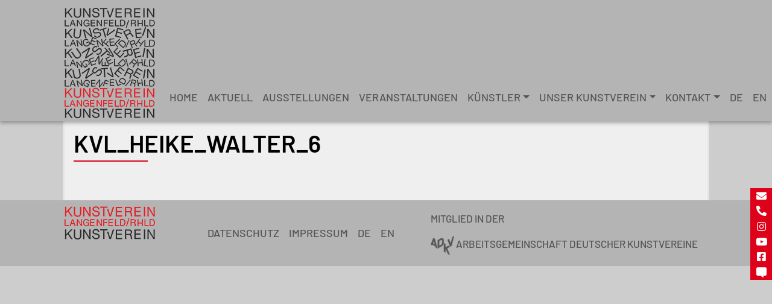

--- FILE ---
content_type: text/css
request_url: https://www.kunstverein-langenfeld.de/wp-content/themes/understrap-child/css/kvl-custom.css?ver=6.6.4
body_size: 5073
content:
body{
    font-size: 16px;
    padding-top: 0;
    background-color: var(--kvl-body-grey) !important;
}

.kvl-no-overflow-x{
    overflow-x: hidden;
}

.wrapper.under-header{
    padding-top: 0;
    padding-bottom: 0;
}

.main-content {
    padding-top: 13.5rem;
    background-color: var(--kvl-lighter-grey) !important;
}

.wrapper a{
    color: var(--content-links);
}

#header-nav{
    box-shadow: 0px 3px 6px rgba(0,0,0,0.3);
}

.wrapper a:hover, .wrapper a:focus{
    text-decoration: none;
    color: var(--content-links-hover);
}

.row.kvl-ausstellung{
    padding-bottom: 1rem;
    border-bottom: none;/*1px solid var(--header-footer-background)*/
}
.kvl-ausstellung .carousel-indicators{
    margin: 0;
}
.kvl-Ausstellungs-Sponsoren{
    margin-top: 1rem;
}

.kvl-carousel-caption {
    position: relative;
    height: 1rem !important;
    top: 0;
    left: 0;
    text-align: left;
    padding: 5px 5px 0px 5px;
    /* height: 14rem !important; */
    color: #222;
    font-size: 10pt;
/*    overflow: hidden;*/
}

.kvl-carousel-caption.centered-caption{
    text-align: center !important;
    width: 70%;
    margin-left: 15%;
}

.carousel-indicators.ausstellungs-elemente li,
.carousel-indicators.home-slider li{
    background-color: #bebebe;
}

.carousel-indicators.ausstellungs-elemente li.active,
.carousel-indicators.home-slider li.active{
    background-color: red;
}

.carousel-indicators.ausstellungs-elemente,
.carousel-indicators.home-slider {
    bottom: 10px;
}

/*-----------------------------*/
/* Finetuning */
.card.wir{
    background: rgba(255,255,255,0.25);
    background: transparent;
}

.card.wir:hover, .card.wir:focus{
    background: rgba(255,255,255,0.5);
}


.hover-zoom-bg img:hover {
    background-size: 102% 102% !important;
}

.kvl-bordered-grey{
    border: 1px solid var(--header-footer-background );
}

.row.kvl-separator > div > div:first-child {
    border-top: 1px solid #ababab;
}

.border-separated-row{
    border-top: none;/*1px solid #dedede;*/
}

/* .shadow-left-right{
    box-shadow: 3px 0px 6px rgba(0,0,0,0.16);
    background: #ffffff;
} */

.shadow-left-right{
    background: #ffffff;
}

.shadow-left-right:before,
.shadow-left-right:after{
    content: " ";
    height: 100%;
    width: 3px;
    position: absolute;
    top: 0;
    /* box-shadow: 0px 3px 6px rgba(0,0,0,0.16);
    background: #ffffff; */
}

.shadow-left-right:before{
    box-shadow: 0px 3px 6px rgba(0,0,0,0.16) inset;
    background: #ffffff;
    left: -3px;
}

.shadow-left-right:after{
    box-shadow: 0px 3px 6px rgba(0,0,0,0.16) inset;
    background: #ffffff;
    right: -3px;
}

.kvl-ausstellung-list-entry:last-child .general-liste-border,
.kvl-single-kuenstler-entry:last-child .kuenstler-liste-border{
    border-bottom: none;
}

.col-height-window, .kvl-einzeln {
    min-height: calc(100vh - 367px);
}

@media (min-width: 767px){
    .px-kvl {
        padding-left:  8.33333% !important;
        padding-right: 8.33333% !important;
    }
}

#wrapper-navbar .nav-link, #wrapper-navbar .menu-item{
    font-size: 18px;
}

.kvl-ausstellung-list-entry {
    padding: 1rem 0;
}

.kvl-ausstellung-list-entry:first-child {
    padding-top: 0;
}

.general-liste-border {
    border-bottom: solid 1px #bebebe !important;
}

.kvl-aktuelle-ausstellung{
    font-size: smaller;
    color: var(--aktive-nav-link-color) !important;
    border: 1px solid var(--aktive-nav-link-color);
    padding: 5px 7px;
    border-bottom-width: 3px;
}

.events-table{
    width: 100% !important;
}
.px2-border-bottom{
    border-bottom: 2px solid #bebebe;
}

.px1-border-bottom{
    border-bottom: 1px solid #bebebe;
}

tr.px1-border-bottom:last-child{
    border-bottom: none;
}

.events-table td{
    padding-top: 0.75rem !important;
    padding-bottom: 0.75rem !important;
    vertical-align: top;
}
.events-table td.nopadding-bottom{
    padding-bottom: 0 !important;
}
.events-table td.td-kvl-event-date{
}

td.td-kvl-event-date .kvl-date{
    font-weight: bolder;
}

td.td-kvl-event-date span.kvl-time {
}

.wp-video, video.wp-video-shortcode, .mejs-container, .mejs-overlay.load {
    width: 100% !important;
}

.wp-video, video.wp-video-shortcode{
    margin-bottom: 2rem;
}

#wrapper-navbar a, .navbar-footer .nav-link {
    color: rgba(85,85,85,1) !important;
}

.mb-30px{
    margin-bottom: 30px;
}

#element-carousel{
    background: var(--kvl-body-grey);
}

blockquote:not(:first-of-type){
    margin-top: 2rem;
}
blockquote p {
   font-style: oblique;
   margin-bottom: 0;
}


blockquote p:first-child::before, blockquote p:last-child::after {
    content: "„";
    font-size: inherit;
    opacity: 1;
}

blockquote p:last-child::after {
    content: "“";
}

.pano-wrap{
    width: 100% !important;
    height: 50vw !important;
    max-height: 500px !important;
}

.custom-ifram video {
    margin: 0 auto;
    width: 100% !important;
    height: 50vw !important;
    max-height: 400px !important;
}

.bordered-kvl-red {
    border: 1px solid var(--kvl-lighter-grey);
}

.carousel-control-prev,
.carousel-control-next {
    width: 5%;
}

.kvl-slide-caption{
    bottom: 50px !important;
    text-shadow: 2px 2px 5px #222222;
}

--- FILE ---
content_type: text/javascript
request_url: https://www.kunstverein-langenfeld.de/wp-content/themes/understrap-child/js/kunstverein-custom.js?ver=1.0
body_size: 12997
content:
if ('serviceWorker' in navigator) {
    window.addEventListener('load', function() {
        navigator.serviceWorker.register('/sw.js').then(function(registration) {
            // Registration was successful
        }, function(err) {
            // registration failed :(
        });
    });
}


if (!Array.from) {
    Array.from = (function() {
        var toStr = Object.prototype.toString;
        var isCallable = function(fn) {
            return typeof fn === 'function' || toStr.call(fn) === '[object Function]';
        };
        var toInteger = function(value) {
            var number = Number(value);
            if (isNaN(number)) { return 0; }
            if (number === 0 || !isFinite(number)) { return number; }
            return (number > 0 ? 1 : -1) * Math.floor(Math.abs(number));
        };
        var maxSafeInteger = Math.pow(2, 53) - 1;
        var toLength = function(value) {
            var len = toInteger(value);
            return Math.min(Math.max(len, 0), maxSafeInteger);
        };

        return function from(arrayLike /*, mapFn, thisArg */ ) {
            var C = this;

            var items = Object(arrayLike);

            if (arrayLike == null) {
                throw new TypeError('Array.from requires an array-like object - not null or undefined');
            }

            var mapFn = arguments[1];
            if (typeof mapFn !== 'undefined') {
                mapFn = arguments.length > 1 ? arguments[1] : void undefined;
                if (!isCallable(mapFn)) {
                    throw new TypeError('Array.from: when provided, the second argument must be a function');
                }

                if (arguments.length > 2) {
                    T = arguments[2];
                }
            }

            var len = toLength(items.length);

            var A = isCallable(C) ? Object(new C(len)) : new Array(len);

            var k = 0;
            var kValue;
            while (k < len) {
                kValue = items[k];
                if (mapFn) {
                    A[k] = typeof T === 'undefined' ? mapFn(kValue, k) : mapFn.call(T, kValue, k);
                } else {
                    A[k] = kValue;
                }
                k += 1;
            }
            A.length = len;
            return A;
        };
    }());
}
// ----------------------------------------------------------------------------------
window.status = "";
var carouselTime = 5000;

function plusDivs(n) {
    carouselTime = 'stopTime';
    showDivs(slideIndex += n);
}
if (document.getElementsByClassName('mySlides').length !== 0) {
    var slideIndex = 0;
    showDivs(slideIndex);
    carousel();
}

function jumpToSlide(n) {
    carouselTime = 'stopTime';
    var mySlides = document.getElementsByClassName("mySlides");
    if (mySlides.length !== 0) {

        if (n > mySlides.length) { slideIndex = 1 }

        if (n < 1) { slideIndex = mySlides.length }

        for (i = 0; i < mySlides.length; i++) {
            mySlides[i].style.display = "none";
        }

        if (navigator.appName.toLowerCase().indexOf('microsoft') == -1) {
            mySlides[n - 1].style.display = "flex"; //cool browsers
        } else {
            mySlides[n - 1].style.display = "-ms-flexbox"; // explorers
        }

    }
}


function scrollDown() {
    var timerID = setInterval(function() {
        if (window.innerWidth < 768) {
            if (160 <= document.querySelector('[class^="home-kvl"]').getBoundingClientRect().top) {
                if (navigator.userAgent.toLowerCase().indexOf('firefox') > -1 || navigator.userAgent.toLowerCase().indexOf('edge') > -1 || navigator.appName.toLowerCase().indexOf('microsoft') > -1) {
                    window.scrollBy(0, 10);
                } else {
                    window.scrollBy(0, 5);
                }
            } else {
                clearInterval(timerID);
            }
        } else {
            if (120 <= document.querySelector('[class^="home-kvl"]').getBoundingClientRect().top) {
                if (navigator.userAgent.toLowerCase().indexOf('firefox') > -1 || navigator.userAgent.toLowerCase().indexOf('edge') > -1 || navigator.appName.toLowerCase().indexOf('microsoft') > -1) {
                    window.scrollBy(0, 10);
                } else {
                    window.scrollBy(0, 5);
                }
            } else {
                clearInterval(timerID);
            }
        }
    }, 1);
}

function scrollDown2() {
    var scrollHeight = Math.max(
        document.body.scrollHeight, document.documentElement.scrollHeight,
        document.body.offsetHeight, document.documentElement.offsetHeight,
        document.body.clientHeight, document.documentElement.clientHeight
    );
    var timerID = setInterval(function() {
        if (window.pageYOffset + 10 <= scrollHeight - window.innerHeight) {
            if (navigator.userAgent.toLowerCase().indexOf('firefox') > -1 || navigator.userAgent.toLowerCase().indexOf('edge') > -1 || navigator.appName.toLowerCase().indexOf('microsoft') > -1) {
                window.scrollBy(0, 10);
            } else {
                window.scrollBy(0, 5);
            }
        } else {
            clearInterval(timerID);
        }
    }, 1);
}

function scrollUp() {
    var timerID = setInterval(function() {
        if (0 < window.pageYOffset) {
            if (navigator.userAgent.toLowerCase().indexOf('firefox') > -1 || navigator.userAgent.toLowerCase().indexOf('edge') > -1 || navigator.appName.toLowerCase().indexOf('microsoft') > -1) {
                window.scrollBy(0, -100);
            } else {
                window.scrollBy(0, -40);
            }
        } else {
            clearInterval(timerID);
        }
    }, 1);
}

function currentDiv(n) {
    showDivs(slideIndex = n);
}

function stopCarouselShowDivs(n) {
    carouselTime = 'stopTime';
    currentDiv(n);
}

function showDivs(n) {
    var i;
    var x = document.getElementsByClassName("mySlides");
    var dots = document.getElementsByClassName("slideShow-color");
    if (x.length !== 0) {
        if (n > x.length) { slideIndex = 1 }
        if (n < 1) { slideIndex = x.length }
        for (i = 0; i < x.length; i++) {
            x[i].style.display = "none";
        }
        if (dots.length !== 0) {
            for (i = 0; i < dots.length; i++) {
                dots[i].className = dots[i].className.replace(" bg-red", " bg-black-85");
            }
            dots[slideIndex - 1].className = dots[slideIndex - 1].className.replace(" bg-black-85", " bg-red");
        }

        navigator.appName.toLowerCase().indexOf('microsoft') == -1 ? x[slideIndex - 1].style.display = "flex" : x[slideIndex - 1].style.display = "-ms-flexbox";

        var currentIndex = slideIndex;
        if (document.getElementById('bildText') !== null) document.getElementById('bildText').innerHTML = document.getElementById('bildText-' + currentIndex).innerHTML;
    }
}

if (typeof startseiteArray !== 'undefined') {
    startseiteArray.forEach(bilderMove);
}

function bilderMove(element, index, array) {
    if (document.getElementById(element)) {
        var bild = document.getElementById(element);
        var nextID = array.length == index + 1 ? array[0] : array[index + 1];
        var previousID = index == 0 ? array[array.length - 1] : array[index - 1];
        var fingerDownX = null;
        var fingerUpX = null;
        document.getElementById(element).addEventListener('mousedown', function(event) {
            fingerDownX = event.pageX;
        });
        document.getElementById(element).addEventListener('mouseup', function(event) {
            carouselTime = 'stopTime';
            fingerUpX = event.pageX;
            if (document.getElementById(element)) {
                if (fingerDownX + 10 < fingerUpX) {
                    currentDiv(index);
                } else if (fingerDownX - 10 > fingerUpX) {
                    currentDiv(index + 2);
                }
            }

        });

        document.getElementById(element).addEventListener('touchstart', function(event) {
            fingerDownX = event.changedTouches[0].pageX;
        });
        document.getElementById(element).addEventListener('touchend', function(event) {
            carouselTime = 'stopTime';
            fingerUpX = event.changedTouches[0].pageX;
            if (document.getElementById(element)) {
                if (fingerDownX + 100 < fingerUpX) {
                    currentDiv(index);
                } else if (fingerDownX - 100 > fingerUpX) {
                    currentDiv(index + 2);
                } else {

                }
            }

        });


        document.getElementById(element).addEventListener('touch', function(event) {
            carouselTime = 'stopTime';
            if (!screenfull.isFullscreen) {
                bild = document.getElementById('bilder-mid');
                screenfull.request(bild);
            } else {
                screenfull.exit();
            }
        });
    }
}



function carousel() {
    var i;
    var j;
    var x = document.getElementsByClassName("mySlides");
    var dots = document.getElementsByClassName("slideShow-color");

    if (x.length !== 0) {
        for (i = 0; i < x.length; i++) {
            x[i].style.display = "none";
        }

        if (carouselTime !== 'stopTime') {
            slideIndex++;
            setTimeout(carousel, carouselTime);
        }
        if (slideIndex > x.length) { slideIndex = 1 }
        navigator.appName.toLowerCase().indexOf('microsoft') == -1 ? x[slideIndex - 1].style.display = "flex" : x[slideIndex - 1].style.display = "-ms-flexbox";

        var currentIndex = slideIndex;
    }
}

function blockHideContact() {
    document.documentElement.style.overflow = '';
    Array.from(document.getElementsByClassName('block-hide-contact')).forEach(function(element, i, array) {
        document.getElementsByClassName('block-hide-contact')[i].classList.remove("active");
    });
    Array.from(document.getElementsByClassName('block-show-contact')).forEach(function(element, i, array) {
        document.getElementsByClassName('block-show-contact')[i].classList.add("active");
    });
}

function blockShowContact() {
    blockShowMenu();
    document.documentElement.style.overflow = 'hidden';
    Array.from(document.getElementsByClassName('block-hide-contact')).forEach(function(element, i, array) {
        document.getElementsByClassName('block-hide-contact')[i].classList.add("active");
    });
    Array.from(document.getElementsByClassName('block-show-contact')).forEach(function(element, i, array) {
        document.getElementsByClassName('block-show-contact')[i].classList.remove("active");
    });
}

function blockHideMenu() {
    blockHideContact();
    document.documentElement.style.overflow = 'hidden';
    Array.from(document.getElementsByClassName('block-hide-menu')).forEach(function(element, i, array) {
        document.getElementsByClassName('block-hide-menu')[i].classList.remove("active");
    });
    Array.from(document.getElementsByClassName('block-show-menu')).forEach(function(element, i, array) {
        document.getElementsByClassName('block-show-menu')[i].classList.add("active");
    });
}

function blockShowMenu() {
    document.documentElement.style.overflow = '';
    Array.from(document.getElementsByClassName('block-hide-menu')).forEach(function(element, i, array) {
        document.getElementsByClassName('block-hide-menu')[i].classList.add("active");
    });
    Array.from(document.getElementsByClassName('block-show-menu')).forEach(function(element, i, array) {
        document.getElementsByClassName('block-show-menu')[i].classList.remove("active");
    });
}


jQuery(document).ready(function($) {

    $('#contactBox').removeClass('active');
    //if (location.pathname != '/kontakt/') {
       // console.log(location.pathname);
    //}

    $('.dropdown-menu a.dropdown-toggle').on('click', function(e) {
        if (!$(this).next().hasClass('show')) {
            $(this).parents('.dropdown-menu').first().find('.show').removeClass("show");
        }
        var $subMenu = $(this).next(".dropdown-menu");
        $subMenu.toggleClass('show');


        $(this).parents('li.nav-item.dropdown.show').on('hidden.bs.dropdown', function(e) {
            $('.dropdown-submenu .show').removeClass("show");
        });

        return false;
    });

    var navbar = $('#header-nav');
    var nav_height = navbar.height();
    $('.main-content').css('padding-top', nav_height + 20 + "px");
    $(window).on('resize', function() {
        navbar = $('#header-nav');
        nav_height = navbar.height();
        $('.main-content').css('padding-top', nav_height + 20 + "px");
    });

});

(function($) {
    $(document).ready(function() {
        $('ul.dropdown-menu [data-toggle=dropdown]').on('click', function(event) {
            event.preventDefault();
            event.stopPropagation();
            $(this).parent().siblings().removeClass('open');
            $(this).parent().toggleClass('open');
        });
    });
})(jQuery);